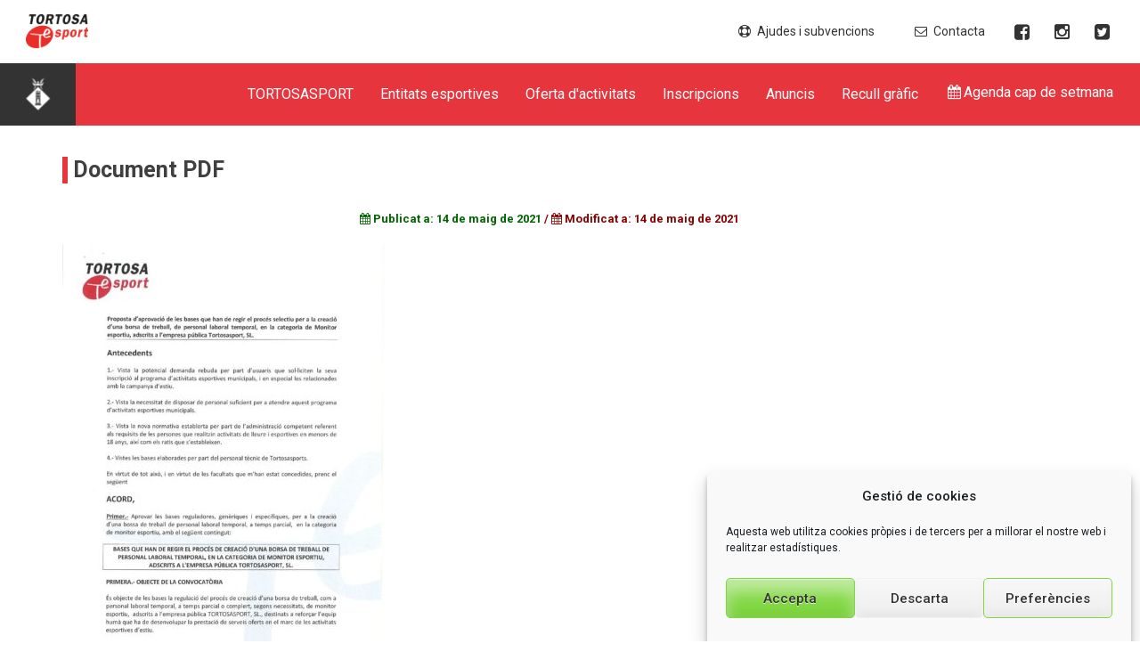

--- FILE ---
content_type: text/html; charset=UTF-8
request_url: https://www.tortosasport.cat/proposta-daprovacio-de-les-bases-que-han-de-regir-el-proces-selectiu-monitor-esportiu/attachment/20210512082341/
body_size: 12381
content:

<!doctype html>
<html lang="ca">
<head>
<meta charset="UTF-8">
<meta name="viewport" content="width=device-width, initial-scale=1">
<meta name="author" content="Globals design & development - www.globals.cat">
<link rel="profile" href="https://gmpg.org/xfn/11">
<link rel="pingback" href="https://www.tortosasport.cat/xmlrpc.php">


<script src="https://ajax.googleapis.com/ajax/libs/jquery/3.0.0/jquery.min.js"></script>
<meta name='robots' content='index, follow, max-image-preview:large, max-snippet:-1, max-video-preview:-1' />
	<style>img:is([sizes="auto" i], [sizes^="auto," i]) { contain-intrinsic-size: 3000px 1500px }</style>
	<link rel="alternate" hreflang="ca" href="https://www.tortosasport.cat/proposta-daprovacio-de-les-bases-que-han-de-regir-el-proces-selectiu-monitor-esportiu/attachment/20210512082341/" />
<link rel="alternate" hreflang="x-default" href="https://www.tortosasport.cat/proposta-daprovacio-de-les-bases-que-han-de-regir-el-proces-selectiu-monitor-esportiu/attachment/20210512082341/" />

	<!-- This site is optimized with the Yoast SEO plugin v26.8 - https://yoast.com/product/yoast-seo-wordpress/ -->
	<title>Document PDF - Tortosa Esport</title>
	<link rel="canonical" href="https://www.tortosasport.cat/proposta-daprovacio-de-les-bases-que-han-de-regir-el-proces-selectiu-monitor-esportiu/attachment/20210512082341/" />
	<meta property="og:locale" content="ca_ES" />
	<meta property="og:type" content="article" />
	<meta property="og:title" content="Document PDF - Tortosa Esport" />
	<meta property="og:url" content="https://www.tortosasport.cat/proposta-daprovacio-de-les-bases-que-han-de-regir-el-proces-selectiu-monitor-esportiu/attachment/20210512082341/" />
	<meta property="og:site_name" content="Tortosa Esport" />
	<meta property="article:publisher" content="https://www.facebook.com/tortosasport/" />
	<meta property="article:modified_time" content="2021-05-14T10:05:07+00:00" />
	<meta name="twitter:card" content="summary_large_image" />
	<script type="application/ld+json" class="yoast-schema-graph">{"@context":"https://schema.org","@graph":[{"@type":"WebPage","@id":"https://www.tortosasport.cat/proposta-daprovacio-de-les-bases-que-han-de-regir-el-proces-selectiu-monitor-esportiu/attachment/20210512082341/","url":"https://www.tortosasport.cat/proposta-daprovacio-de-les-bases-que-han-de-regir-el-proces-selectiu-monitor-esportiu/attachment/20210512082341/","name":"Document PDF - Tortosa Esport","isPartOf":{"@id":"https://www.tortosasport.cat/#website"},"primaryImageOfPage":{"@id":"https://www.tortosasport.cat/proposta-daprovacio-de-les-bases-que-han-de-regir-el-proces-selectiu-monitor-esportiu/attachment/20210512082341/#primaryimage"},"image":{"@id":"https://www.tortosasport.cat/proposta-daprovacio-de-les-bases-que-han-de-regir-el-proces-selectiu-monitor-esportiu/attachment/20210512082341/#primaryimage"},"thumbnailUrl":"https://www.tortosasport.cat/wp-content/uploads/2021/05/20210512082341-pdf.jpg","datePublished":"2021-05-14T10:04:54+00:00","dateModified":"2021-05-14T10:05:07+00:00","breadcrumb":{"@id":"https://www.tortosasport.cat/proposta-daprovacio-de-les-bases-que-han-de-regir-el-proces-selectiu-monitor-esportiu/attachment/20210512082341/#breadcrumb"},"inLanguage":"ca","potentialAction":[{"@type":"ReadAction","target":["https://www.tortosasport.cat/proposta-daprovacio-de-les-bases-que-han-de-regir-el-proces-selectiu-monitor-esportiu/attachment/20210512082341/"]}]},{"@type":"ImageObject","inLanguage":"ca","@id":"https://www.tortosasport.cat/proposta-daprovacio-de-les-bases-que-han-de-regir-el-proces-selectiu-monitor-esportiu/attachment/20210512082341/#primaryimage","url":"https://www.tortosasport.cat/wp-content/uploads/2021/05/20210512082341-pdf.jpg","contentUrl":"https://www.tortosasport.cat/wp-content/uploads/2021/05/20210512082341-pdf.jpg"},{"@type":"BreadcrumbList","@id":"https://www.tortosasport.cat/proposta-daprovacio-de-les-bases-que-han-de-regir-el-proces-selectiu-monitor-esportiu/attachment/20210512082341/#breadcrumb","itemListElement":[{"@type":"ListItem","position":1,"name":"Inici","item":"https://www.tortosasport.cat/"},{"@type":"ListItem","position":2,"name":"Proposta d&#8217;aprovació de les bases que han de regir el procés selectiu Monitor esportiu","item":"https://www.tortosasport.cat/proposta-daprovacio-de-les-bases-que-han-de-regir-el-proces-selectiu-monitor-esportiu/"},{"@type":"ListItem","position":3,"name":"Document PDF"}]},{"@type":"WebSite","@id":"https://www.tortosasport.cat/#website","url":"https://www.tortosasport.cat/","name":"Tortosa Esport","description":"Instal·lacions esportives municipals","potentialAction":[{"@type":"SearchAction","target":{"@type":"EntryPoint","urlTemplate":"https://www.tortosasport.cat/?s={search_term_string}"},"query-input":{"@type":"PropertyValueSpecification","valueRequired":true,"valueName":"search_term_string"}}],"inLanguage":"ca"}]}</script>
	<!-- / Yoast SEO plugin. -->


<link rel='dns-prefetch' href='//maxcdn.bootstrapcdn.com' />
<link rel='dns-prefetch' href='//cdnjs.cloudflare.com' />
<link rel='dns-prefetch' href='//maps.googleapis.com' />
<link rel='dns-prefetch' href='//fonts.googleapis.com' />
<link rel="alternate" type="application/rss+xml" title="Tortosa Esport &raquo; Canal d&#039;informació" href="https://www.tortosasport.cat/feed/" />
<link rel="alternate" type="application/rss+xml" title="Tortosa Esport &raquo; Canal dels comentaris" href="https://www.tortosasport.cat/comments/feed/" />
<script type="text/javascript">
/* <![CDATA[ */
window._wpemojiSettings = {"baseUrl":"https:\/\/s.w.org\/images\/core\/emoji\/16.0.1\/72x72\/","ext":".png","svgUrl":"https:\/\/s.w.org\/images\/core\/emoji\/16.0.1\/svg\/","svgExt":".svg","source":{"concatemoji":"https:\/\/www.tortosasport.cat\/wp-includes\/js\/wp-emoji-release.min.js?ver=6.8.3"}};
/*! This file is auto-generated */
!function(s,n){var o,i,e;function c(e){try{var t={supportTests:e,timestamp:(new Date).valueOf()};sessionStorage.setItem(o,JSON.stringify(t))}catch(e){}}function p(e,t,n){e.clearRect(0,0,e.canvas.width,e.canvas.height),e.fillText(t,0,0);var t=new Uint32Array(e.getImageData(0,0,e.canvas.width,e.canvas.height).data),a=(e.clearRect(0,0,e.canvas.width,e.canvas.height),e.fillText(n,0,0),new Uint32Array(e.getImageData(0,0,e.canvas.width,e.canvas.height).data));return t.every(function(e,t){return e===a[t]})}function u(e,t){e.clearRect(0,0,e.canvas.width,e.canvas.height),e.fillText(t,0,0);for(var n=e.getImageData(16,16,1,1),a=0;a<n.data.length;a++)if(0!==n.data[a])return!1;return!0}function f(e,t,n,a){switch(t){case"flag":return n(e,"\ud83c\udff3\ufe0f\u200d\u26a7\ufe0f","\ud83c\udff3\ufe0f\u200b\u26a7\ufe0f")?!1:!n(e,"\ud83c\udde8\ud83c\uddf6","\ud83c\udde8\u200b\ud83c\uddf6")&&!n(e,"\ud83c\udff4\udb40\udc67\udb40\udc62\udb40\udc65\udb40\udc6e\udb40\udc67\udb40\udc7f","\ud83c\udff4\u200b\udb40\udc67\u200b\udb40\udc62\u200b\udb40\udc65\u200b\udb40\udc6e\u200b\udb40\udc67\u200b\udb40\udc7f");case"emoji":return!a(e,"\ud83e\udedf")}return!1}function g(e,t,n,a){var r="undefined"!=typeof WorkerGlobalScope&&self instanceof WorkerGlobalScope?new OffscreenCanvas(300,150):s.createElement("canvas"),o=r.getContext("2d",{willReadFrequently:!0}),i=(o.textBaseline="top",o.font="600 32px Arial",{});return e.forEach(function(e){i[e]=t(o,e,n,a)}),i}function t(e){var t=s.createElement("script");t.src=e,t.defer=!0,s.head.appendChild(t)}"undefined"!=typeof Promise&&(o="wpEmojiSettingsSupports",i=["flag","emoji"],n.supports={everything:!0,everythingExceptFlag:!0},e=new Promise(function(e){s.addEventListener("DOMContentLoaded",e,{once:!0})}),new Promise(function(t){var n=function(){try{var e=JSON.parse(sessionStorage.getItem(o));if("object"==typeof e&&"number"==typeof e.timestamp&&(new Date).valueOf()<e.timestamp+604800&&"object"==typeof e.supportTests)return e.supportTests}catch(e){}return null}();if(!n){if("undefined"!=typeof Worker&&"undefined"!=typeof OffscreenCanvas&&"undefined"!=typeof URL&&URL.createObjectURL&&"undefined"!=typeof Blob)try{var e="postMessage("+g.toString()+"("+[JSON.stringify(i),f.toString(),p.toString(),u.toString()].join(",")+"));",a=new Blob([e],{type:"text/javascript"}),r=new Worker(URL.createObjectURL(a),{name:"wpTestEmojiSupports"});return void(r.onmessage=function(e){c(n=e.data),r.terminate(),t(n)})}catch(e){}c(n=g(i,f,p,u))}t(n)}).then(function(e){for(var t in e)n.supports[t]=e[t],n.supports.everything=n.supports.everything&&n.supports[t],"flag"!==t&&(n.supports.everythingExceptFlag=n.supports.everythingExceptFlag&&n.supports[t]);n.supports.everythingExceptFlag=n.supports.everythingExceptFlag&&!n.supports.flag,n.DOMReady=!1,n.readyCallback=function(){n.DOMReady=!0}}).then(function(){return e}).then(function(){var e;n.supports.everything||(n.readyCallback(),(e=n.source||{}).concatemoji?t(e.concatemoji):e.wpemoji&&e.twemoji&&(t(e.twemoji),t(e.wpemoji)))}))}((window,document),window._wpemojiSettings);
/* ]]> */
</script>
<link rel='stylesheet' id='google-fonts-lato-css' href='https://fonts.googleapis.com/css?family=Lato%3A400%2C700&#038;ver=6.8.3' type='text/css' media='all' />
<link rel='stylesheet' id='sched-style-css' href='https://www.tortosasport.cat/wp-content/plugins/rdv-timetable/css/schedule.css?ver=6.8.3' type='text/css' media='all' />
<link rel='stylesheet' id='sched-icons-css' href='https://www.tortosasport.cat/wp-content/plugins/rdv-timetable/packages/icons/css/icons.min.css?ver=6.8.3' type='text/css' media='all' />
<link rel='stylesheet' id='sched-custom-css-css' href='https://www.tortosasport.cat/wp-admin/admin-ajax.php?action=sched_custom_css&#038;ver=6.8.3' type='text/css' media='all' />
<style id='wp-emoji-styles-inline-css' type='text/css'>

	img.wp-smiley, img.emoji {
		display: inline !important;
		border: none !important;
		box-shadow: none !important;
		height: 1em !important;
		width: 1em !important;
		margin: 0 0.07em !important;
		vertical-align: -0.1em !important;
		background: none !important;
		padding: 0 !important;
	}
</style>
<link rel='stylesheet' id='wp-block-library-css' href='https://www.tortosasport.cat/wp-includes/css/dist/block-library/style.min.css?ver=6.8.3' type='text/css' media='all' />
<style id='classic-theme-styles-inline-css' type='text/css'>
/*! This file is auto-generated */
.wp-block-button__link{color:#fff;background-color:#32373c;border-radius:9999px;box-shadow:none;text-decoration:none;padding:calc(.667em + 2px) calc(1.333em + 2px);font-size:1.125em}.wp-block-file__button{background:#32373c;color:#fff;text-decoration:none}
</style>
<style id='global-styles-inline-css' type='text/css'>
:root{--wp--preset--aspect-ratio--square: 1;--wp--preset--aspect-ratio--4-3: 4/3;--wp--preset--aspect-ratio--3-4: 3/4;--wp--preset--aspect-ratio--3-2: 3/2;--wp--preset--aspect-ratio--2-3: 2/3;--wp--preset--aspect-ratio--16-9: 16/9;--wp--preset--aspect-ratio--9-16: 9/16;--wp--preset--color--black: #000000;--wp--preset--color--cyan-bluish-gray: #abb8c3;--wp--preset--color--white: #ffffff;--wp--preset--color--pale-pink: #f78da7;--wp--preset--color--vivid-red: #cf2e2e;--wp--preset--color--luminous-vivid-orange: #ff6900;--wp--preset--color--luminous-vivid-amber: #fcb900;--wp--preset--color--light-green-cyan: #7bdcb5;--wp--preset--color--vivid-green-cyan: #00d084;--wp--preset--color--pale-cyan-blue: #8ed1fc;--wp--preset--color--vivid-cyan-blue: #0693e3;--wp--preset--color--vivid-purple: #9b51e0;--wp--preset--gradient--vivid-cyan-blue-to-vivid-purple: linear-gradient(135deg,rgba(6,147,227,1) 0%,rgb(155,81,224) 100%);--wp--preset--gradient--light-green-cyan-to-vivid-green-cyan: linear-gradient(135deg,rgb(122,220,180) 0%,rgb(0,208,130) 100%);--wp--preset--gradient--luminous-vivid-amber-to-luminous-vivid-orange: linear-gradient(135deg,rgba(252,185,0,1) 0%,rgba(255,105,0,1) 100%);--wp--preset--gradient--luminous-vivid-orange-to-vivid-red: linear-gradient(135deg,rgba(255,105,0,1) 0%,rgb(207,46,46) 100%);--wp--preset--gradient--very-light-gray-to-cyan-bluish-gray: linear-gradient(135deg,rgb(238,238,238) 0%,rgb(169,184,195) 100%);--wp--preset--gradient--cool-to-warm-spectrum: linear-gradient(135deg,rgb(74,234,220) 0%,rgb(151,120,209) 20%,rgb(207,42,186) 40%,rgb(238,44,130) 60%,rgb(251,105,98) 80%,rgb(254,248,76) 100%);--wp--preset--gradient--blush-light-purple: linear-gradient(135deg,rgb(255,206,236) 0%,rgb(152,150,240) 100%);--wp--preset--gradient--blush-bordeaux: linear-gradient(135deg,rgb(254,205,165) 0%,rgb(254,45,45) 50%,rgb(107,0,62) 100%);--wp--preset--gradient--luminous-dusk: linear-gradient(135deg,rgb(255,203,112) 0%,rgb(199,81,192) 50%,rgb(65,88,208) 100%);--wp--preset--gradient--pale-ocean: linear-gradient(135deg,rgb(255,245,203) 0%,rgb(182,227,212) 50%,rgb(51,167,181) 100%);--wp--preset--gradient--electric-grass: linear-gradient(135deg,rgb(202,248,128) 0%,rgb(113,206,126) 100%);--wp--preset--gradient--midnight: linear-gradient(135deg,rgb(2,3,129) 0%,rgb(40,116,252) 100%);--wp--preset--font-size--small: 13px;--wp--preset--font-size--medium: 20px;--wp--preset--font-size--large: 36px;--wp--preset--font-size--x-large: 42px;--wp--preset--spacing--20: 0.44rem;--wp--preset--spacing--30: 0.67rem;--wp--preset--spacing--40: 1rem;--wp--preset--spacing--50: 1.5rem;--wp--preset--spacing--60: 2.25rem;--wp--preset--spacing--70: 3.38rem;--wp--preset--spacing--80: 5.06rem;--wp--preset--shadow--natural: 6px 6px 9px rgba(0, 0, 0, 0.2);--wp--preset--shadow--deep: 12px 12px 50px rgba(0, 0, 0, 0.4);--wp--preset--shadow--sharp: 6px 6px 0px rgba(0, 0, 0, 0.2);--wp--preset--shadow--outlined: 6px 6px 0px -3px rgba(255, 255, 255, 1), 6px 6px rgba(0, 0, 0, 1);--wp--preset--shadow--crisp: 6px 6px 0px rgba(0, 0, 0, 1);}:where(.is-layout-flex){gap: 0.5em;}:where(.is-layout-grid){gap: 0.5em;}body .is-layout-flex{display: flex;}.is-layout-flex{flex-wrap: wrap;align-items: center;}.is-layout-flex > :is(*, div){margin: 0;}body .is-layout-grid{display: grid;}.is-layout-grid > :is(*, div){margin: 0;}:where(.wp-block-columns.is-layout-flex){gap: 2em;}:where(.wp-block-columns.is-layout-grid){gap: 2em;}:where(.wp-block-post-template.is-layout-flex){gap: 1.25em;}:where(.wp-block-post-template.is-layout-grid){gap: 1.25em;}.has-black-color{color: var(--wp--preset--color--black) !important;}.has-cyan-bluish-gray-color{color: var(--wp--preset--color--cyan-bluish-gray) !important;}.has-white-color{color: var(--wp--preset--color--white) !important;}.has-pale-pink-color{color: var(--wp--preset--color--pale-pink) !important;}.has-vivid-red-color{color: var(--wp--preset--color--vivid-red) !important;}.has-luminous-vivid-orange-color{color: var(--wp--preset--color--luminous-vivid-orange) !important;}.has-luminous-vivid-amber-color{color: var(--wp--preset--color--luminous-vivid-amber) !important;}.has-light-green-cyan-color{color: var(--wp--preset--color--light-green-cyan) !important;}.has-vivid-green-cyan-color{color: var(--wp--preset--color--vivid-green-cyan) !important;}.has-pale-cyan-blue-color{color: var(--wp--preset--color--pale-cyan-blue) !important;}.has-vivid-cyan-blue-color{color: var(--wp--preset--color--vivid-cyan-blue) !important;}.has-vivid-purple-color{color: var(--wp--preset--color--vivid-purple) !important;}.has-black-background-color{background-color: var(--wp--preset--color--black) !important;}.has-cyan-bluish-gray-background-color{background-color: var(--wp--preset--color--cyan-bluish-gray) !important;}.has-white-background-color{background-color: var(--wp--preset--color--white) !important;}.has-pale-pink-background-color{background-color: var(--wp--preset--color--pale-pink) !important;}.has-vivid-red-background-color{background-color: var(--wp--preset--color--vivid-red) !important;}.has-luminous-vivid-orange-background-color{background-color: var(--wp--preset--color--luminous-vivid-orange) !important;}.has-luminous-vivid-amber-background-color{background-color: var(--wp--preset--color--luminous-vivid-amber) !important;}.has-light-green-cyan-background-color{background-color: var(--wp--preset--color--light-green-cyan) !important;}.has-vivid-green-cyan-background-color{background-color: var(--wp--preset--color--vivid-green-cyan) !important;}.has-pale-cyan-blue-background-color{background-color: var(--wp--preset--color--pale-cyan-blue) !important;}.has-vivid-cyan-blue-background-color{background-color: var(--wp--preset--color--vivid-cyan-blue) !important;}.has-vivid-purple-background-color{background-color: var(--wp--preset--color--vivid-purple) !important;}.has-black-border-color{border-color: var(--wp--preset--color--black) !important;}.has-cyan-bluish-gray-border-color{border-color: var(--wp--preset--color--cyan-bluish-gray) !important;}.has-white-border-color{border-color: var(--wp--preset--color--white) !important;}.has-pale-pink-border-color{border-color: var(--wp--preset--color--pale-pink) !important;}.has-vivid-red-border-color{border-color: var(--wp--preset--color--vivid-red) !important;}.has-luminous-vivid-orange-border-color{border-color: var(--wp--preset--color--luminous-vivid-orange) !important;}.has-luminous-vivid-amber-border-color{border-color: var(--wp--preset--color--luminous-vivid-amber) !important;}.has-light-green-cyan-border-color{border-color: var(--wp--preset--color--light-green-cyan) !important;}.has-vivid-green-cyan-border-color{border-color: var(--wp--preset--color--vivid-green-cyan) !important;}.has-pale-cyan-blue-border-color{border-color: var(--wp--preset--color--pale-cyan-blue) !important;}.has-vivid-cyan-blue-border-color{border-color: var(--wp--preset--color--vivid-cyan-blue) !important;}.has-vivid-purple-border-color{border-color: var(--wp--preset--color--vivid-purple) !important;}.has-vivid-cyan-blue-to-vivid-purple-gradient-background{background: var(--wp--preset--gradient--vivid-cyan-blue-to-vivid-purple) !important;}.has-light-green-cyan-to-vivid-green-cyan-gradient-background{background: var(--wp--preset--gradient--light-green-cyan-to-vivid-green-cyan) !important;}.has-luminous-vivid-amber-to-luminous-vivid-orange-gradient-background{background: var(--wp--preset--gradient--luminous-vivid-amber-to-luminous-vivid-orange) !important;}.has-luminous-vivid-orange-to-vivid-red-gradient-background{background: var(--wp--preset--gradient--luminous-vivid-orange-to-vivid-red) !important;}.has-very-light-gray-to-cyan-bluish-gray-gradient-background{background: var(--wp--preset--gradient--very-light-gray-to-cyan-bluish-gray) !important;}.has-cool-to-warm-spectrum-gradient-background{background: var(--wp--preset--gradient--cool-to-warm-spectrum) !important;}.has-blush-light-purple-gradient-background{background: var(--wp--preset--gradient--blush-light-purple) !important;}.has-blush-bordeaux-gradient-background{background: var(--wp--preset--gradient--blush-bordeaux) !important;}.has-luminous-dusk-gradient-background{background: var(--wp--preset--gradient--luminous-dusk) !important;}.has-pale-ocean-gradient-background{background: var(--wp--preset--gradient--pale-ocean) !important;}.has-electric-grass-gradient-background{background: var(--wp--preset--gradient--electric-grass) !important;}.has-midnight-gradient-background{background: var(--wp--preset--gradient--midnight) !important;}.has-small-font-size{font-size: var(--wp--preset--font-size--small) !important;}.has-medium-font-size{font-size: var(--wp--preset--font-size--medium) !important;}.has-large-font-size{font-size: var(--wp--preset--font-size--large) !important;}.has-x-large-font-size{font-size: var(--wp--preset--font-size--x-large) !important;}
:where(.wp-block-post-template.is-layout-flex){gap: 1.25em;}:where(.wp-block-post-template.is-layout-grid){gap: 1.25em;}
:where(.wp-block-columns.is-layout-flex){gap: 2em;}:where(.wp-block-columns.is-layout-grid){gap: 2em;}
:root :where(.wp-block-pullquote){font-size: 1.5em;line-height: 1.6;}
</style>
<link rel='stylesheet' id='contact-form-7-css' href='https://www.tortosasport.cat/wp-content/plugins/contact-form-7/includes/css/styles.css?ver=6.1.4' type='text/css' media='all' />
<style id='contact-form-7-inline-css' type='text/css'>
.wpcf7 .wpcf7-recaptcha iframe {margin-bottom: 0;}.wpcf7 .wpcf7-recaptcha[data-align="center"] > div {margin: 0 auto;}.wpcf7 .wpcf7-recaptcha[data-align="right"] > div {margin: 0 0 0 auto;}
</style>
<link rel='stylesheet' id='wpml-legacy-dropdown-0-css' href='https://www.tortosasport.cat/wp-content/plugins/sitepress-multilingual-cms/templates/language-switchers/legacy-dropdown/style.min.css?ver=1' type='text/css' media='all' />
<style id='wpml-legacy-dropdown-0-inline-css' type='text/css'>
.wpml-ls-statics-shortcode_actions{background-color:#eeeeee;}.wpml-ls-statics-shortcode_actions, .wpml-ls-statics-shortcode_actions .wpml-ls-sub-menu, .wpml-ls-statics-shortcode_actions a {border-color:#cdcdcd;}.wpml-ls-statics-shortcode_actions a, .wpml-ls-statics-shortcode_actions .wpml-ls-sub-menu a, .wpml-ls-statics-shortcode_actions .wpml-ls-sub-menu a:link, .wpml-ls-statics-shortcode_actions li:not(.wpml-ls-current-language) .wpml-ls-link, .wpml-ls-statics-shortcode_actions li:not(.wpml-ls-current-language) .wpml-ls-link:link {color:#444444;background-color:#ffffff;}.wpml-ls-statics-shortcode_actions .wpml-ls-sub-menu a:hover,.wpml-ls-statics-shortcode_actions .wpml-ls-sub-menu a:focus, .wpml-ls-statics-shortcode_actions .wpml-ls-sub-menu a:link:hover, .wpml-ls-statics-shortcode_actions .wpml-ls-sub-menu a:link:focus {color:#000000;background-color:#eeeeee;}.wpml-ls-statics-shortcode_actions .wpml-ls-current-language > a {color:#444444;background-color:#ffffff;}.wpml-ls-statics-shortcode_actions .wpml-ls-current-language:hover>a, .wpml-ls-statics-shortcode_actions .wpml-ls-current-language>a:focus {color:#000000;background-color:#eeeeee;}
</style>
<link rel='stylesheet' id='cmplz-general-css' href='https://www.tortosasport.cat/wp-content/plugins/complianz-gdpr/assets/css/cookieblocker.min.css?ver=1765992739' type='text/css' media='all' />
<link rel='stylesheet' id='smartweb_fonts-css' href='https://fonts.googleapis.com/css?family=Roboto%3A300%2C400%2C500%2C700&#038;subset=latin%2Clatin-ext' type='text/css' media='all' />
<link rel='stylesheet' id='bootstrap_style-css' href='//maxcdn.bootstrapcdn.com/bootstrap/3.3.2/css/bootstrap.min.css' type='text/css' media='all' />
<link rel='stylesheet' id='font_awesome_style-css' href='//maxcdn.bootstrapcdn.com/font-awesome/4.2.0/css/font-awesome.min.css' type='text/css' media='all' />
<link rel='stylesheet' id='mmenu_style-css' href='https://www.tortosasport.cat/wp-content/themes/smartweb/js/mmenu/core/css/jquery.mmenu.css' type='text/css' media='all' />
<link rel='stylesheet' id='mmenu_positioning_style-css' href='https://www.tortosasport.cat/wp-content/themes/smartweb/js/mmenu/core/css/jquery.mmenu.positioning.css' type='text/css' media='all' />
<link rel='stylesheet' id='smartweb-style-css' href='https://www.tortosasport.cat/wp-content/themes/smartweb/style.css?ver=6.8.3' type='text/css' media='all' />
<script type="text/javascript" src="https://www.tortosasport.cat/wp-includes/js/jquery/jquery.js" id="jquery-js"></script>
<script type="text/javascript" src="https://www.tortosasport.cat/wp-content/plugins/rdv-timetable/packages/color-mix/colormix-2.0.0.js?ver=6.8.3" id="ColorMix-js"></script>
<script type="text/javascript" src="https://www.tortosasport.cat/wp-content/plugins/rdv-timetable/js/schedule.js?ver=6.8.3" id="sched-script-js"></script>
<script type="text/javascript" src="https://www.tortosasport.cat/wp-content/plugins/sitepress-multilingual-cms/templates/language-switchers/legacy-dropdown/script.min.js?ver=1" id="wpml-legacy-dropdown-0-js"></script>
<link rel="https://api.w.org/" href="https://www.tortosasport.cat/wp-json/" /><link rel="alternate" title="JSON" type="application/json" href="https://www.tortosasport.cat/wp-json/wp/v2/media/4991" /><link rel="EditURI" type="application/rsd+xml" title="RSD" href="https://www.tortosasport.cat/xmlrpc.php?rsd" />
<meta name="generator" content="WordPress 6.8.3" />
<link rel='shortlink' href='https://www.tortosasport.cat/?p=4991' />
<link rel="alternate" title="oEmbed (JSON)" type="application/json+oembed" href="https://www.tortosasport.cat/wp-json/oembed/1.0/embed?url=https%3A%2F%2Fwww.tortosasport.cat%2Fproposta-daprovacio-de-les-bases-que-han-de-regir-el-proces-selectiu-monitor-esportiu%2Fattachment%2F20210512082341%2F" />
<link rel="alternate" title="oEmbed (XML)" type="text/xml+oembed" href="https://www.tortosasport.cat/wp-json/oembed/1.0/embed?url=https%3A%2F%2Fwww.tortosasport.cat%2Fproposta-daprovacio-de-les-bases-que-han-de-regir-el-proces-selectiu-monitor-esportiu%2Fattachment%2F20210512082341%2F&#038;format=xml" />
<meta name="generator" content="WPML ver:4.8.6 stt:8;" />
			<style>.cmplz-hidden {
					display: none !important;
				}</style><link rel="icon" href="https://www.tortosasport.cat/wp-content/uploads/2016/04/cropped-Favicon-32x32.png" sizes="32x32" />
<link rel="icon" href="https://www.tortosasport.cat/wp-content/uploads/2016/04/cropped-Favicon-192x192.png" sizes="192x192" />
<link rel="apple-touch-icon" href="https://www.tortosasport.cat/wp-content/uploads/2016/04/cropped-Favicon-180x180.png" />
<meta name="msapplication-TileImage" content="https://www.tortosasport.cat/wp-content/uploads/2016/04/cropped-Favicon-270x270.png" />
<script>
    
/*galeria*/

$( document ).ready(function() { 

$(".infoLayer > ul > li:nth-child(2) > p").html("Veure imatge");
$("section .huge_it_gallery li:last-child > img").ready(function(){
		console.log('carregada!');
        $('#carregant').hide();
        $(".gallery-img-content").show();
	})    
});    
/*fi galeria*/ 

</script>

</head>

<body data-cmplz=1 class="attachment wp-singular attachment-template-default single single-attachment postid-4991 attachmentid-4991 attachment-pdf wp-theme-smartweb">
<div id="page" class="globalWrap"> <!-- #page -->

	<header class="masterHeadFixed" id="masterHead">
		<div class="subHeader">
			<div class="container-fluid">
				<div class="row">
					<div class="col-xs-12 col-sm-12 col-md-12 col-lg-12 subHeaderLogoContainerContainer">
						<div class="subHeaderLogoContainer">
							<a href="https://www.tortosasport.cat">
								<img class="img-responsive subHeaderLogo" src="https://www.tortosasport.cat/wp-content/themes/smartweb/img/Home/Header/Tesport.png" alt="Logo Tortosa esport" />
							</a>

						</div>
						<div class="subHeaderMenuContainer">


              <div class="headersuperior hide800">
              		<ul class="superior-menu" >
                                                <li class="li-suggeriments">
                              <a target="_blank" href="https://www.seu-e.cat/ca/web/tortosa/govern-obert-i-transparencia/contractes-convenis-i-subvencions/convenis-i-subvencions/convocatories-de-subvencions-i-ajuts">
                                <i class="fa fa-life-ring fa-fw" aria-hidden="true"></i>Ajudes i subvencions
                                <!-- <div class="show600"><i class="fa fa-life-ring fa-fw fa-2x" aria-hidden="true"></i></div> -->
                              </a>
                            </li>
      						<!--<li class="li-suggeriments">
      						<a data-toggle="modal" data-target="#suggeriments" style="cursor: pointer; ">
                                <i class="fa fa-comment-o fa-fw" aria-hidden="true"></i>Suggeriments
                              </a>
      						</li>-->
                            <li class="li-suggeriments">
                              <a href="https://www.tortosasport.cat/contacta/">
                                <i class="fa fa-envelope-o fa-fw" aria-hidden="true"></i>Contacta
                                <!-- <div class="show600"><i class="fa fa-envelope-o fa-fw fa-2x" aria-hidden="true"></i></div> -->
                              </a>
                            </li>
                            <li class="li-suggeriments li-fb">
                              <a href="https://www.facebook.com/tortosasport/" target="_blank">
                                <i class="fa fa-facebook-square"></i>
                              </a>
                            </li>
							<li class="li-suggeriments li-fb">
                              <a href="https://www.instagram.com/tortosasport/" target="_blank">
                                <i class="fa fa-instagram"></i>
                              </a>
                            </li>
							<li class="li-suggeriments li-fb">
                              <a href="https://twitter.com/tortosasport" target="_blank">
                                <i class="fa fa-twitter-square"></i>
                              </a>
                            </li>
						
						
						
    											              	</ul>

						</div>
					</div>
				</div>
			</div>
		</div>
		<div class="bodyHeader">
			<a class="logoHeaderLink" target="_blank" href="http://www2.tortosa.cat/">
				<img class="img-responsive logoHeader" src="https://www.tortosasport.cat/wp-content/themes/smartweb/img/Home/Header/Ajuntament.png" alt="Logo ajuntament de Tortosa" />
			</a>

			

			<div class="container-fluid">
				<div class="row">
					<div class="col-xs-12 col-sm-12 col-md-12 col-lg-12">

						<nav class="navContainer">
							<ul id="navList" class="nav">

								<li  class='dropdown'><a class='dropdown-toggle' href=#><span  class='home_m2' data-hover='TORTOSASPORT'>TORTOSASPORT</span></a><ul class='dropdown-menu'  role='menu'><div class='dropdown-menu-wrap'><li><a href=https://www.tortosasport.cat/objectius/>Objectius</a></li><li><a href=https://www.tortosasport.cat/instal%c2%b7lacions-esportives/tortosa/complex-esportiu-tortosa/>Instal·lacions esportives</a></li><li><a href=http://www.tortosa.cat/webajt/ajunta/om/ens-dependents/tortosasport/fitxa-ens-dependent.pdf>Transparència</a></li><li><a href=https://www.tortosasport.cat/contractes-i-subvencions/>Perfil del contractant</a></li></div></ul></li><li><a href=https://www.tortosasport.cat/entitats-esportives/><span  class='home_m2' data-hover='Entitats esportives'>Entitats esportives</span></a></li><li><a href=https://www.wintortosa.cat/><span  class='home_m2' data-hover='Oferta d'activitats'>Oferta d'activitats</span></a></li><li><a href=https://www.tortosasport.cat/inscripcions/><span  class='home_m2' data-hover='Inscripcions'>Inscripcions</span></a></li><li><a href=https://www.tortosasport.cat/anuncis/><span  class='home_m2' data-hover='Anuncis'>Anuncis</span></a></li><li><a href=https://www.tortosasport.cat/recull-grafic/><span  class='home_m2' data-hover='Recull gràfic'>Recull gràfic</span></a></li>											<li>
												<a href="https://www.tortosasport.cat/wp-content/uploads/2025/09/20250905062438.pdf"  target="_blank"><i class="fa fa-calendar fa-fw" aria-hidden="true"></i>Agenda cap de setmana</a>
                      						</li>

																		</ul>

							<div class="mobile-header" id="mobile-header">
								<a class="navbar-button" id="responsive-menu-button" href="#the-menu">
									<span class="icon-bar"></span>
									<span class="icon-bar"></span>
									<span class="icon-bar"></span>
								</a>
							</div>
						</nav>
						<nav id="the-menu" role="navigation">
							<ul>
								<li><a href=#>TORTOSASPORT</a><ul role='menu'><li><a href=https://www.tortosasport.cat/objectius/>Objectius</a></li><li><a href=https://www.tortosasport.cat/instal%c2%b7lacions-esportives/tortosa/complex-esportiu-tortosa/>Instal·lacions esportives</a></li><li><a href=http://www.tortosa.cat/webajt/ajunta/om/ens-dependents/tortosasport/fitxa-ens-dependent.pdf>Transparència</a></li><li><a href=https://www.tortosasport.cat/contractes-i-subvencions/>Perfil del contractant</a></li></ul></li><li><a href=https://www.tortosasport.cat/entitats-esportives/>Entitats esportives</a></li><li><a href=https://www.wintortosa.cat/>Oferta d'activitats</a></li><li><a href=https://www.tortosasport.cat/inscripcions/>Inscripcions</a></li><li><a href=https://www.tortosasport.cat/anuncis/>Anuncis</a></li><li><a href=https://www.tortosasport.cat/recull-grafic/>Recull gràfic</a></li>											<a href="https://www.tortosasport.cat/wp-content/uploads/2025/09/20250905062438.pdf" class="agenda-menu" target="_blank">AGENDA CAP DE SETMANA</a>
																		</ul>
						</nav>






					</div>
				</div>
			</div>
		</div>
	</header><!-- #masthead -->

	<main class="mainBodyFlex"> <!-- #content -->
	<div id="primary" class="content-area">
		<main id="main" class="site-main" role="main">

		<section class="ofertaActivitats">
  <div class="container">
    <div class="row">
      <div class="col-xs-12 col-sm-12 col-md-12 col-lg-12">
        <div class="homeOfertaActivitatsContainer a">
          <h2 class="pageTitle"><a style="color:#404040" href="https://www.tortosasport.cat/proposta-daprovacio-de-les-bases-que-han-de-regir-el-proces-selectiu-monitor-esportiu/attachment/20210512082341/">Document PDF</a></h2>
          <p style="text-align:right;font-size: 13px;font-weight: bold;"><span style="color:darkgreen;"><i class="fa fa-calendar" aria-hidden="true"></i> Publicat a: 14 de maig de 2021</span><span style="color:darkred;"> / <i class="fa fa-calendar" aria-hidden="true"></i> Modificat a: 14 de maig de 2021</span></p>
          <p class="attachment"><a href='https://www.tortosasport.cat/wp-content/uploads/2021/05/20210512082341.pdf'><img fetchpriority="high" decoding="async" width="362" height="512" src="https://www.tortosasport.cat/wp-content/uploads/2021/05/20210512082341-pdf-362x512.jpg" class="attachment-medium size-medium" alt="" /></a></p>
        </div>
      </div>
    </div>
  </div>
</section>

<!-- SI ES VOL IMATGE  -->
<div class="container"><div class="row"><div class="col-xs-12 col-sm-12 col-md-12 col-lg-12">
	<nav class="navigation post-navigation" aria-label="Entrades">
		<h2 class="screen-reader-text">Navegació d&#039;entrades</h2>
		<div class="nav-links"><div class="nav-previous"><a href="https://www.tortosasport.cat/proposta-daprovacio-de-les-bases-que-han-de-regir-el-proces-selectiu-monitor-esportiu/" rel="prev"><b>Anunci Anterior</b>: Proposta d&#8217;aprovació de les bases que han de regir el procés selectiu Monitor esportiu</a></div></div>
	</nav></div></div></div>
		</main>
	</div>


	</main><!-- #content -->

	<footer role="contentinfo">
		<section class="bodyFooter">
			<div class="container">
				<div class="row allHeight-md allHeight-lg">
					<div class="col-xs-12 col-sm-6 col-md-6 col-lg-3">
						<span class="footerTitle" style="margin-top:40px;">	</span>
						<div class="footerContainer">
							<div class="hidden-xs">
															</div>

							<div class="footerImgContainer">
								<div class="row">
									<a href="https://www.tortosasport.cat">
										<div class="col-xs-4 col-sm-12">
											<img class="img-responsive logo-footer" src="https://www.tortosasport.cat/wp-content/themes/smartweb/img/Home/Footer/TortEsport.png" alt="Tortosa esport logo" />
										</div>
									</a>
									<a href="#">
										<div class="col-xs-4 col-sm-12">
											<img class="img-responsive logo-footer" src="https://www.tortosasport.cat/wp-content/themes/smartweb/img/Home/Footer/Aquatiques.png" alt="Tortosa esport activitats aquàtiques logo" />
										</div>
									</a>
									<div class="col-xs-4 col-sm-12">
									</div>
								</div>
						</div>
					</div>
					</div>

					<div class="col-xs-12 col-sm-6 col-md-6 col-lg-3 footerBorder">
												<span class="footerTitle">
							TortosaSport						</span>
						<div class="footerContainer">
							<nav class="footerNav">
								<ul class="footerList">
									<li><a href=https://www.tortosasport.cat/objectius/><span  class='home_m2' data-hover='Objectius'>Objectius</span></a></li><li><a href=https://www.tortosasport.cat/?page_id=872><span  class='home_m2' data-hover='Carta de Serveis'>Carta de Serveis</span></a></li><li><a href=https://www.tortosasport.cat/instal%c2%b7lacions-esportives/><span  class='home_m2' data-hover='Instal·lacions esportives'>Instal·lacions esportives</span></a></li><li><a href=https://www.tortosasport.cat/entitats-esportives/><span  class='home_m2' data-hover='Entitats esportives'>Entitats esportives</span></a></li><li><a href=https://www.tortosasport.cat/contractes-i-subvencions/perfil-del-contractant/><span  class='home_m2' data-hover='Perfil del contractant'>Perfil del contractant</span></a></li>								</ul>
							</nav>
						</div>
					</div>

					<div class="col-xs-12 col-sm-6 col-md-6 col-lg-3 footerBorder">
												<span class="footerTitle">
							Activitats						</span>
						<div class="footerContainer">
							<nav class="footerNav">
								<ul class="footerList">
									<li><a href=https://www.tortosasport.cat/oferta-dactivitats/><span  class='home_m2' data-hover='Oferta d'Activitats'>Oferta d'Activitats</span></a></li><li><a href=https://www.tortosasport.cat/inscripcions/><span  class='home_m2' data-hover='Inscripcions'>Inscripcions</span></a></li><li><a href=https://www.tortosasport.cat/descomptes/><span  class='home_m2' data-hover='Descomptes'>Descomptes</span></a></li>								</ul>
							</nav>
						</div>

					</div>

					<div class="col-xs-12 col-sm-6 col-md-6 col-lg-3 footerBorder">
												<span class="footerTitle">
							Contacta						</span>
						<div class="footerContainer">
							<p>
Av. de l'Estadi, s/n
<br>
43500 TORTOSA
</p>

<p>
Telèfon 977 504 707
<br>
Fax 977 500 546
<br>
e-mail: esports@tortosa.cat
</p>


							<div class="row">
								<div class="col-sm-12">



									<a href="https://www.tortosasport.cat/contacta/">Suggeriments</a> 

									<a href="https://www.facebook.com/tortosasport/" target="_blank">
										<i class="fa fa-facebook-square footer-face footerRespSpaceBottom" style="margin-left:10px;"></i>
									</a>

								</div>
							</div>
						</div>
					</div>




					<div class="footerContainer footerLangRespSpace">
						<div class="visible-xs">
													</div>
					</div>
				</div>
			</div>
		</section>
		<section class="subFooter">
			<a href="https://globals.cat" style="color:white;" target="_blank">Powered by <strong>GLOBALS</strong></a>&nbsp;&nbsp;|&nbsp;&nbsp;
			<a href="//www.tortosa.cat" target="_blank">
				<img class="img-responsive logoFooter" src="https://www.tortosasport.cat/wp-content/themes/smartweb/img/Home/Footer/aj.png" alt="Logo ajuntament de Tortosa" />
			</a>
			<span class="subfooterBold">TORTOSASPORT, SL.</span> Ajuntament de Tortosa - Instal·lacions esportives de l'Estadi Municipal |
				<a href="https://www.tortosasport.cat/politica-de-privacitat" style="color:white;">Política de privacitat</a> |
				<a href="https://www.tortosasport.cat/politica-de-cookies" style="color:white;">Política de cookies</a> |
				<a href="https://www.tortosasport.cat/avis-legal" style="color:white;">Avís legal</a>
		</section>
	</footer>
</div><!-- #page -->

<script type="speculationrules">
{"prefetch":[{"source":"document","where":{"and":[{"href_matches":"\/*"},{"not":{"href_matches":["\/wp-*.php","\/wp-admin\/*","\/wp-content\/uploads\/*","\/wp-content\/*","\/wp-content\/plugins\/*","\/wp-content\/themes\/smartweb\/*","\/*\\?(.+)"]}},{"not":{"selector_matches":"a[rel~=\"nofollow\"]"}},{"not":{"selector_matches":".no-prefetch, .no-prefetch a"}}]},"eagerness":"conservative"}]}
</script>

<!-- Consent Management powered by Complianz | GDPR/CCPA Cookie Consent https://wordpress.org/plugins/complianz-gdpr -->
<div id="cmplz-cookiebanner-container"><div class="cmplz-cookiebanner cmplz-hidden banner-1 bottom-right-minimal optin cmplz-bottom-right cmplz-categories-type-view-preferences" aria-modal="true" data-nosnippet="true" role="dialog" aria-live="polite" aria-labelledby="cmplz-header-1-optin" aria-describedby="cmplz-message-1-optin">
	<div class="cmplz-header">
		<div class="cmplz-logo"></div>
		<div class="cmplz-title" id="cmplz-header-1-optin">Gestió de cookies</div>
		<div class="cmplz-close" tabindex="0" role="button" aria-label="Tanca la finestra">
			<svg aria-hidden="true" focusable="false" data-prefix="fas" data-icon="times" class="svg-inline--fa fa-times fa-w-11" role="img" xmlns="http://www.w3.org/2000/svg" viewBox="0 0 352 512"><path fill="currentColor" d="M242.72 256l100.07-100.07c12.28-12.28 12.28-32.19 0-44.48l-22.24-22.24c-12.28-12.28-32.19-12.28-44.48 0L176 189.28 75.93 89.21c-12.28-12.28-32.19-12.28-44.48 0L9.21 111.45c-12.28 12.28-12.28 32.19 0 44.48L109.28 256 9.21 356.07c-12.28 12.28-12.28 32.19 0 44.48l22.24 22.24c12.28 12.28 32.2 12.28 44.48 0L176 322.72l100.07 100.07c12.28 12.28 32.2 12.28 44.48 0l22.24-22.24c12.28-12.28 12.28-32.19 0-44.48L242.72 256z"></path></svg>
		</div>
	</div>

	<div class="cmplz-divider cmplz-divider-header"></div>
	<div class="cmplz-body">
		<div class="cmplz-message" id="cmplz-message-1-optin">Aquesta web utilitza cookies pròpies i de tercers per a millorar el nostre web i realitzar estadístiques.</div>
		<!-- categories start -->
		<div class="cmplz-categories">
			<details class="cmplz-category cmplz-functional" >
				<summary>
						<span class="cmplz-category-header">
							<span class="cmplz-category-title">Funcional</span>
							<span class='cmplz-always-active'>
								<span class="cmplz-banner-checkbox">
									<input type="checkbox"
										   id="cmplz-functional-optin"
										   data-category="cmplz_functional"
										   class="cmplz-consent-checkbox cmplz-functional"
										   size="40"
										   value="1"/>
									<label class="cmplz-label" for="cmplz-functional-optin"><span class="screen-reader-text">Funcional</span></label>
								</span>
								Sempre actiu							</span>
							<span class="cmplz-icon cmplz-open">
								<svg xmlns="http://www.w3.org/2000/svg" viewBox="0 0 448 512"  height="18" ><path d="M224 416c-8.188 0-16.38-3.125-22.62-9.375l-192-192c-12.5-12.5-12.5-32.75 0-45.25s32.75-12.5 45.25 0L224 338.8l169.4-169.4c12.5-12.5 32.75-12.5 45.25 0s12.5 32.75 0 45.25l-192 192C240.4 412.9 232.2 416 224 416z"/></svg>
							</span>
						</span>
				</summary>
				<div class="cmplz-description">
					<span class="cmplz-description-functional">The technical storage or access is strictly necessary for the legitimate purpose of enabling the use of a specific service explicitly requested by the subscriber or user, or for the sole purpose of carrying out the transmission of a communication over an electronic communications network.</span>
				</div>
			</details>

			<details class="cmplz-category cmplz-preferences" >
				<summary>
						<span class="cmplz-category-header">
							<span class="cmplz-category-title">Preferències</span>
							<span class="cmplz-banner-checkbox">
								<input type="checkbox"
									   id="cmplz-preferences-optin"
									   data-category="cmplz_preferences"
									   class="cmplz-consent-checkbox cmplz-preferences"
									   size="40"
									   value="1"/>
								<label class="cmplz-label" for="cmplz-preferences-optin"><span class="screen-reader-text">Preferències</span></label>
							</span>
							<span class="cmplz-icon cmplz-open">
								<svg xmlns="http://www.w3.org/2000/svg" viewBox="0 0 448 512"  height="18" ><path d="M224 416c-8.188 0-16.38-3.125-22.62-9.375l-192-192c-12.5-12.5-12.5-32.75 0-45.25s32.75-12.5 45.25 0L224 338.8l169.4-169.4c12.5-12.5 32.75-12.5 45.25 0s12.5 32.75 0 45.25l-192 192C240.4 412.9 232.2 416 224 416z"/></svg>
							</span>
						</span>
				</summary>
				<div class="cmplz-description">
					<span class="cmplz-description-preferences">The technical storage or access is necessary for the legitimate purpose of storing preferences that are not requested by the subscriber or user.</span>
				</div>
			</details>

			<details class="cmplz-category cmplz-statistics" >
				<summary>
						<span class="cmplz-category-header">
							<span class="cmplz-category-title">Estadístiques</span>
							<span class="cmplz-banner-checkbox">
								<input type="checkbox"
									   id="cmplz-statistics-optin"
									   data-category="cmplz_statistics"
									   class="cmplz-consent-checkbox cmplz-statistics"
									   size="40"
									   value="1"/>
								<label class="cmplz-label" for="cmplz-statistics-optin"><span class="screen-reader-text">Estadístiques</span></label>
							</span>
							<span class="cmplz-icon cmplz-open">
								<svg xmlns="http://www.w3.org/2000/svg" viewBox="0 0 448 512"  height="18" ><path d="M224 416c-8.188 0-16.38-3.125-22.62-9.375l-192-192c-12.5-12.5-12.5-32.75 0-45.25s32.75-12.5 45.25 0L224 338.8l169.4-169.4c12.5-12.5 32.75-12.5 45.25 0s12.5 32.75 0 45.25l-192 192C240.4 412.9 232.2 416 224 416z"/></svg>
							</span>
						</span>
				</summary>
				<div class="cmplz-description">
					<span class="cmplz-description-statistics">The technical storage or access that is used exclusively for statistical purposes.</span>
					<span class="cmplz-description-statistics-anonymous">The technical storage or access that is used exclusively for anonymous statistical purposes. Without a subpoena, voluntary compliance on the part of your Internet Service Provider, or additional records from a third party, information stored or retrieved for this purpose alone cannot usually be used to identify you.</span>
				</div>
			</details>
			<details class="cmplz-category cmplz-marketing" >
				<summary>
						<span class="cmplz-category-header">
							<span class="cmplz-category-title">Màrqueting</span>
							<span class="cmplz-banner-checkbox">
								<input type="checkbox"
									   id="cmplz-marketing-optin"
									   data-category="cmplz_marketing"
									   class="cmplz-consent-checkbox cmplz-marketing"
									   size="40"
									   value="1"/>
								<label class="cmplz-label" for="cmplz-marketing-optin"><span class="screen-reader-text">Màrqueting</span></label>
							</span>
							<span class="cmplz-icon cmplz-open">
								<svg xmlns="http://www.w3.org/2000/svg" viewBox="0 0 448 512"  height="18" ><path d="M224 416c-8.188 0-16.38-3.125-22.62-9.375l-192-192c-12.5-12.5-12.5-32.75 0-45.25s32.75-12.5 45.25 0L224 338.8l169.4-169.4c12.5-12.5 32.75-12.5 45.25 0s12.5 32.75 0 45.25l-192 192C240.4 412.9 232.2 416 224 416z"/></svg>
							</span>
						</span>
				</summary>
				<div class="cmplz-description">
					<span class="cmplz-description-marketing">The technical storage or access is required to create user profiles to send advertising, or to track the user on a website or across several websites for similar marketing purposes.</span>
				</div>
			</details>
		</div><!-- categories end -->
			</div>

	<div class="cmplz-links cmplz-information">
		<ul>
			<li><a class="cmplz-link cmplz-manage-options cookie-statement" href="#" data-relative_url="#cmplz-manage-consent-container">Gestiona les opcions</a></li>
			<li><a class="cmplz-link cmplz-manage-third-parties cookie-statement" href="#" data-relative_url="#cmplz-cookies-overview">Gestiona els serveis</a></li>
			<li><a class="cmplz-link cmplz-manage-vendors tcf cookie-statement" href="#" data-relative_url="#cmplz-tcf-wrapper">Gestiona {vendor_count} proveïdors</a></li>
			<li><a class="cmplz-link cmplz-external cmplz-read-more-purposes tcf" target="_blank" rel="noopener noreferrer nofollow" href="https://cookiedatabase.org/tcf/purposes/" aria-label="Read more about TCF purposes on Cookie Database">Llegeix més sobre aquests propòsits</a></li>
		</ul>
			</div>

	<div class="cmplz-divider cmplz-footer"></div>

	<div class="cmplz-buttons">
		<button class="cmplz-btn cmplz-accept">Accepta</button>
		<button class="cmplz-btn cmplz-deny">Descarta</button>
		<button class="cmplz-btn cmplz-view-preferences">Preferències</button>
		<button class="cmplz-btn cmplz-save-preferences">Desa les preferències</button>
		<a class="cmplz-btn cmplz-manage-options tcf cookie-statement" href="#" data-relative_url="#cmplz-manage-consent-container">Preferències</a>
			</div>

	
	<div class="cmplz-documents cmplz-links">
		<ul>
			<li><a class="cmplz-link cookie-statement" href="#" data-relative_url="">{title}</a></li>
			<li><a class="cmplz-link privacy-statement" href="#" data-relative_url="">{title}</a></li>
			<li><a class="cmplz-link impressum" href="#" data-relative_url="">{title}</a></li>
		</ul>
			</div>
</div>
</div>
					<div id="cmplz-manage-consent" data-nosnippet="true"><button class="cmplz-btn cmplz-hidden cmplz-manage-consent manage-consent-1">Gestionar el consentiment</button>

</div><script type="text/javascript" src="https://www.tortosasport.cat/wp-includes/js/dist/hooks.min.js?ver=4d63a3d491d11ffd8ac6" id="wp-hooks-js"></script>
<script type="text/javascript" src="https://www.tortosasport.cat/wp-includes/js/dist/i18n.min.js?ver=5e580eb46a90c2b997e6" id="wp-i18n-js"></script>
<script type="text/javascript" id="wp-i18n-js-after">
/* <![CDATA[ */
wp.i18n.setLocaleData( { 'text direction\u0004ltr': [ 'ltr' ] } );
/* ]]> */
</script>
<script type="text/javascript" src="https://www.tortosasport.cat/wp-content/plugins/contact-form-7/includes/swv/js/index.js?ver=6.1.4" id="swv-js"></script>
<script type="text/javascript" id="contact-form-7-js-translations">
/* <![CDATA[ */
( function( domain, translations ) {
	var localeData = translations.locale_data[ domain ] || translations.locale_data.messages;
	localeData[""].domain = domain;
	wp.i18n.setLocaleData( localeData, domain );
} )( "contact-form-7", {"translation-revision-date":"2025-04-11 11:03:18+0000","generator":"GlotPress\/4.0.1","domain":"messages","locale_data":{"messages":{"":{"domain":"messages","plural-forms":"nplurals=2; plural=n != 1;","lang":"ca"},"This contact form is placed in the wrong place.":["Aquest formulari de contacte est\u00e0 col\u00b7locat en el lloc equivocat."],"Error:":["Error:"]}},"comment":{"reference":"includes\/js\/index.js"}} );
/* ]]> */
</script>
<script type="text/javascript" id="contact-form-7-js-before">
/* <![CDATA[ */
var wpcf7 = {
    "api": {
        "root": "https:\/\/www.tortosasport.cat\/wp-json\/",
        "namespace": "contact-form-7\/v1"
    }
};
/* ]]> */
</script>
<script type="text/javascript" src="https://www.tortosasport.cat/wp-content/plugins/contact-form-7/includes/js/index.js?ver=6.1.4" id="contact-form-7-js"></script>
<script type="text/javascript" src="//maxcdn.bootstrapcdn.com/bootstrap/3.3.2/js/bootstrap.min.js" id="bootstrap_script-js"></script>
<script type="text/javascript" src="https://www.tortosasport.cat/wp-content/themes/smartweb/js/mmenu/core/js/jquery.mmenu.min.js" id="mmenu_script-js"></script>
<script type="text/javascript" src="https://www.tortosasport.cat/wp-content/themes/smartweb/js/mmenu/core/js/jquery.mmenu.fixedelements.min.js" id="mmenu_fixed_elements_script-js"></script>
<script type="text/javascript" src="https://cdnjs.cloudflare.com/ajax/libs/scrollReveal.js/3.0.9/scrollreveal.min.js" id="scrollreveal_script-js"></script>
<script type="text/javascript" src="https://www.tortosasport.cat/wp-content/themes/smartweb/js/jquery.flexisel.js" id="flexisel_script-js"></script>
<script data-service="Third-party-iframes" data-category="marketing" type="text/plain" data-cmplz-src="https://maps.googleapis.com/maps/api/js?key=AIzaSyDoit_9ynttXRkQfwtc9U1VZnexMAtmw1s" id="googlemap_script-js"></script>
<script type="text/javascript" id="smartweb_script-js-extra">
/* <![CDATA[ */
var php_variables = {"templateDirectory":"https:\/\/www.tortosasport.cat\/wp-content\/themes\/smartweb","latitude":"","longitude":"","mapText":""};
/* ]]> */
</script>
<script type="text/javascript" src="https://www.tortosasport.cat/wp-content/themes/smartweb/js/smartweb.js" id="smartweb_script-js"></script>
<script type="text/javascript" id="cmplz-cookiebanner-js-extra">
/* <![CDATA[ */
var complianz = {"prefix":"cmplz_","user_banner_id":"1","set_cookies":[],"block_ajax_content":"1","banner_version":"21","version":"7.4.4.2","store_consent":"","do_not_track_enabled":"","consenttype":"optin","region":"eu","geoip":"","dismiss_timeout":"","disable_cookiebanner":"","soft_cookiewall":"","dismiss_on_scroll":"","cookie_expiry":"365","url":"https:\/\/www.tortosasport.cat\/wp-json\/complianz\/v1\/","locale":"lang=ca&locale=ca","set_cookies_on_root":"0","cookie_domain":"","current_policy_id":"16","cookie_path":"\/","categories":{"statistics":"estad\u00edstiques","marketing":"m\u00e0rqueting"},"tcf_active":"","placeholdertext":"Feu clic per acceptar cookies de m\u00e0rqueting i habilitar aquest contingut","css_file":"https:\/\/www.tortosasport.cat\/wp-content\/uploads\/complianz\/css\/banner-{banner_id}-{type}.css?v=21","page_links":{"eu":{"cookie-statement":{"title":"Pol\u00edtica de cookies ","url":"https:\/\/www.tortosasport.cat\/politica-de-cookies-eu\/"},"privacy-statement":{"title":"Pol\u00edtica de privacitat","url":"https:\/\/www.tortosasport.cat\/politica-de-privacitat\/"},"impressum":{"title":"Av\u00eds legal","url":"https:\/\/www.tortosasport.cat\/avis-legal\/"}},"us":{"impressum":{"title":"Av\u00eds legal","url":"https:\/\/www.tortosasport.cat\/avis-legal\/"}},"uk":{"impressum":{"title":"Av\u00eds legal","url":"https:\/\/www.tortosasport.cat\/avis-legal\/"}},"ca":{"impressum":{"title":"Av\u00eds legal","url":"https:\/\/www.tortosasport.cat\/avis-legal\/"}},"au":{"impressum":{"title":"Av\u00eds legal","url":"https:\/\/www.tortosasport.cat\/avis-legal\/"}},"za":{"impressum":{"title":"Av\u00eds legal","url":"https:\/\/www.tortosasport.cat\/avis-legal\/"}},"br":{"impressum":{"title":"Av\u00eds legal","url":"https:\/\/www.tortosasport.cat\/avis-legal\/"}}},"tm_categories":"","forceEnableStats":"","preview":"","clean_cookies":"","aria_label":"Feu clic per acceptar cookies de m\u00e0rqueting i habilitar aquest contingut"};
/* ]]> */
</script>
<script defer type="text/javascript" src="https://www.tortosasport.cat/wp-content/plugins/complianz-gdpr/cookiebanner/js/complianz.min.js?ver=1765992739" id="cmplz-cookiebanner-js"></script>
				<script type="text/plain" data-service="google-analytics" data-category="statistics" async data-category="statistics"
						data-cmplz-src="https://www.googletagmanager.com/gtag/js?id=G-NHHK1DHXPS"></script><!-- Statistics script Complianz GDPR/CCPA -->
						<script type="text/plain"							data-category="statistics">window['gtag_enable_tcf_support'] = false;
window.dataLayer = window.dataLayer || [];
function gtag(){dataLayer.push(arguments);}
gtag('js', new Date());
gtag('config', 'G-NHHK1DHXPS', {
	cookie_flags:'secure;samesite=none',
	
});
</script>
</body>
</html>
